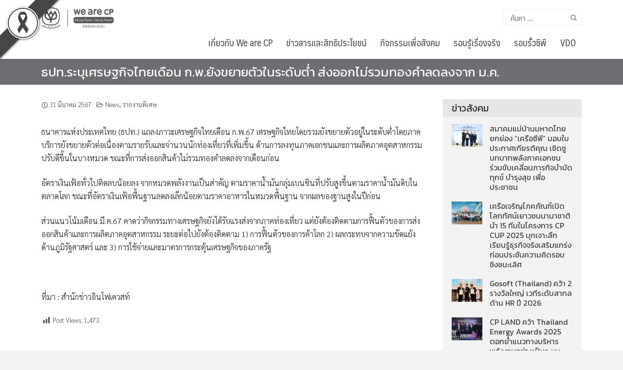

--- FILE ---
content_type: text/html; charset=UTF-8
request_url: https://www.wearecp.com/economic-thai-31-03-2024/
body_size: 15063
content:
<!DOCTYPE html>
<html lang="th">
<head>
	<meta charset="UTF-8">
	<meta name="viewport" content="width=device-width, initial-scale=1">
	<link rel="profile" href="https://gmpg.org/xfn/11">
	<meta name='robots' content='max-image-preview:large'/>

	<!-- This site is optimized with the Yoast SEO plugin v15.5 - https://yoast.com/wordpress/plugins/seo/ -->
	<title>ธปท.ระบุเศรษฐกิจไทยเดือน ก.พ.ยังขยายตัวในระดับต่ำ ส่งออกไม่รวมทองคำลดลงจาก ม.ค. -</title>
	<meta name="robots" content="index, follow, max-snippet:-1, max-image-preview:large, max-video-preview:-1"/>
	<link rel="canonical" href="https://www.wearecp.com/economic-thai-31-03-2024/"/>
	<meta property="og:locale" content="th_TH"/>
	<meta property="og:type" content="article"/>
	<meta property="og:title" content="ธปท.ระบุเศรษฐกิจไทยเดือน ก.พ.ยังขยายตัวในระดับต่ำ ส่งออกไม่รวมทองคำลดลงจาก ม.ค. -"/>
	<meta property="og:description" content="ธนาคารแห่งประเทศไทย (ธปท.) แถลงภาวะเศรษฐกิจไทยเดือน ก.พ [&hellip;]"/>
	<meta property="og:url" content="https://www.wearecp.com/economic-thai-31-03-2024/"/>
	<meta property="article:published_time" content="2024-03-31T11:35:07+00:00"/>
	<meta property="article:modified_time" content="2024-03-31T11:35:18+00:00"/>
	<meta name="twitter:card" content="summary_large_image"/>
	<meta name="twitter:image" content="https://www.wearecp.com/wp-content/uploads/2024/03/20231129_Canva_ดอกเบี้ย_เศรษฐกิจไทย.png.webp"/>
	<meta name="twitter:label1" content="Written by">
	<meta name="twitter:data1" content="System">
	<meta name="twitter:label2" content="Est. reading time">
	<meta name="twitter:data2" content="0 นาที">
	<script type="application/ld+json" class="yoast-schema-graph">{"@context":"https://schema.org","@graph":[{"@type":"WebSite","@id":"https://www.wearecp.com/#website","url":"https://www.wearecp.com/","name":"","description":"","potentialAction":[{"@type":"SearchAction","target":"https://www.wearecp.com/?s={search_term_string}","query-input":"required name=search_term_string"}],"inLanguage":"th"},{"@type":"ImageObject","@id":"https://www.wearecp.com/economic-thai-31-03-2024/#primaryimage","inLanguage":"th","url":"https://www.wearecp.com/wp-content/uploads/2024/03/20231129_Canva_\u0e14\u0e2d\u0e01\u0e40\u0e1a\u0e35\u0e49\u0e22_\u0e40\u0e28\u0e23\u0e29\u0e10\u0e01\u0e34\u0e08\u0e44\u0e17\u0e22.png.webp","width":1280,"height":720},{"@type":"WebPage","@id":"https://www.wearecp.com/economic-thai-31-03-2024/#webpage","url":"https://www.wearecp.com/economic-thai-31-03-2024/","name":"\u0e18\u0e1b\u0e17.\u0e23\u0e30\u0e1a\u0e38\u0e40\u0e28\u0e23\u0e29\u0e10\u0e01\u0e34\u0e08\u0e44\u0e17\u0e22\u0e40\u0e14\u0e37\u0e2d\u0e19 \u0e01.\u0e1e.\u0e22\u0e31\u0e07\u0e02\u0e22\u0e32\u0e22\u0e15\u0e31\u0e27\u0e43\u0e19\u0e23\u0e30\u0e14\u0e31\u0e1a\u0e15\u0e48\u0e33 \u0e2a\u0e48\u0e07\u0e2d\u0e2d\u0e01\u0e44\u0e21\u0e48\u0e23\u0e27\u0e21\u0e17\u0e2d\u0e07\u0e04\u0e33\u0e25\u0e14\u0e25\u0e07\u0e08\u0e32\u0e01 \u0e21.\u0e04. -","isPartOf":{"@id":"https://www.wearecp.com/#website"},"primaryImageOfPage":{"@id":"https://www.wearecp.com/economic-thai-31-03-2024/#primaryimage"},"datePublished":"2024-03-31T11:35:07+00:00","dateModified":"2024-03-31T11:35:18+00:00","author":{"@id":"https://www.wearecp.com/#/schema/person/5ac8c901dcfe3dc11e5e5c16c890fad6"},"inLanguage":"th","potentialAction":[{"@type":"ReadAction","target":["https://www.wearecp.com/economic-thai-31-03-2024/"]}]},{"@type":"Person","@id":"https://www.wearecp.com/#/schema/person/5ac8c901dcfe3dc11e5e5c16c890fad6","name":"System","image":{"@type":"ImageObject","@id":"https://www.wearecp.com/#personlogo","inLanguage":"th","url":"https://secure.gravatar.com/avatar/77ec1048da1784483d34d61d122ea0ac?s=96&d=mm&r=g","caption":"System"}}]}</script>
	<!-- / Yoast SEO plugin. -->


<link rel='dns-prefetch' href='//fonts.googleapis.com'/>
<link rel='dns-prefetch' href='//www.googletagmanager.com'/>
<link rel="alternate" type="application/rss+xml" title=" &raquo; ฟีด" href="https://www.wearecp.com/feed/"/>
<link rel="alternate" type="application/rss+xml" title=" &raquo; ฟีดความเห็น" href="https://www.wearecp.com/comments/feed/"/>
<link rel="alternate" type="application/rss+xml" title=" &raquo; ธปท.ระบุเศรษฐกิจไทยเดือน ก.พ.ยังขยายตัวในระดับต่ำ ส่งออกไม่รวมทองคำลดลงจาก ม.ค. ฟีดความเห็น" href="https://www.wearecp.com/economic-thai-31-03-2024/feed/"/>
		<!-- This site uses the Google Analytics by MonsterInsights plugin v9.9.0 - Using Analytics tracking - https://www.monsterinsights.com/ -->
							<script src="//www.googletagmanager.com/gtag/js?id=G-B7H92Y8D4R" data-cfasync="false" data-wpfc-render="false" type="text/javascript" async></script>
			<script data-cfasync="false" data-wpfc-render="false" type="text/javascript">var mi_version='9.9.0';var mi_track_user=true;var mi_no_track_reason='';var MonsterInsightsDefaultLocations={"page_location":"https:\/\/www.wearecp.com\/economic-thai-31-03-2024\/"};if(typeof MonsterInsightsPrivacyGuardFilter==='function'){var MonsterInsightsLocations=(typeof MonsterInsightsExcludeQuery==='object')?MonsterInsightsPrivacyGuardFilter(MonsterInsightsExcludeQuery):MonsterInsightsPrivacyGuardFilter(MonsterInsightsDefaultLocations);}else{var MonsterInsightsLocations=(typeof MonsterInsightsExcludeQuery==='object')?MonsterInsightsExcludeQuery:MonsterInsightsDefaultLocations;}var disableStrs=['ga-disable-G-B7H92Y8D4R',];function __gtagTrackerIsOptedOut(){for(var index=0;index<disableStrs.length;index++){if(document.cookie.indexOf(disableStrs[index]+'=true')>-1){return true;}}return false;}if(__gtagTrackerIsOptedOut()){for(var index=0;index<disableStrs.length;index++){window[disableStrs[index]]=true;}}function __gtagTrackerOptout(){for(var index=0;index<disableStrs.length;index++){document.cookie=disableStrs[index]+'=true; expires=Thu, 31 Dec 2099 23:59:59 UTC; path=/';window[disableStrs[index]]=true;}}if('undefined'===typeof gaOptout){function gaOptout(){__gtagTrackerOptout();}}window.dataLayer=window.dataLayer||[];window.MonsterInsightsDualTracker={helpers:{},trackers:{},};if(mi_track_user){function __gtagDataLayer(){dataLayer.push(arguments);}function __gtagTracker(type,name,parameters){if(!parameters){parameters={};}if(parameters.send_to){__gtagDataLayer.apply(null,arguments);return;}if(type==='event'){parameters.send_to=monsterinsights_frontend.v4_id;var hookName=name;if(typeof parameters['event_category']!=='undefined'){hookName=parameters['event_category']+':'+name;}if(typeof MonsterInsightsDualTracker.trackers[hookName]!=='undefined'){MonsterInsightsDualTracker.trackers[hookName](parameters);}else{__gtagDataLayer('event',name,parameters);}}else{__gtagDataLayer.apply(null,arguments);}}__gtagTracker('js',new Date());__gtagTracker('set',{'developer_id.dZGIzZG':true,});if(MonsterInsightsLocations.page_location){__gtagTracker('set',MonsterInsightsLocations);}__gtagTracker('config','G-B7H92Y8D4R',{"forceSSL":"true","link_attribution":"true"});window.gtag=__gtagTracker;(function(){var noopfn=function(){return null;};var newtracker=function(){return new Tracker();};var Tracker=function(){return null;};var p=Tracker.prototype;p.get=noopfn;p.set=noopfn;p.send=function(){var args=Array.prototype.slice.call(arguments);args.unshift('send');__gaTracker.apply(null,args);};var __gaTracker=function(){var len=arguments.length;if(len===0){return;}var f=arguments[len-1];if(typeof f!=='object'||f===null||typeof f.hitCallback!=='function'){if('send'===arguments[0]){var hitConverted,hitObject=false,action;if('event'===arguments[1]){if('undefined'!==typeof arguments[3]){hitObject={'eventAction':arguments[3],'eventCategory':arguments[2],'eventLabel':arguments[4],'value':arguments[5]?arguments[5]:1,}}}if('pageview'===arguments[1]){if('undefined'!==typeof arguments[2]){hitObject={'eventAction':'page_view','page_path':arguments[2],}}}if(typeof arguments[2]==='object'){hitObject=arguments[2];}if(typeof arguments[5]==='object'){Object.assign(hitObject,arguments[5]);}if('undefined'!==typeof arguments[1].hitType){hitObject=arguments[1];if('pageview'===hitObject.hitType){hitObject.eventAction='page_view';}}if(hitObject){action='timing'===arguments[1].hitType?'timing_complete':hitObject.eventAction;hitConverted=mapArgs(hitObject);__gtagTracker('event',action,hitConverted);}}return;}function mapArgs(args){var arg,hit={};var gaMap={'eventCategory':'event_category','eventAction':'event_action','eventLabel':'event_label','eventValue':'event_value','nonInteraction':'non_interaction','timingCategory':'event_category','timingVar':'name','timingValue':'value','timingLabel':'event_label','page':'page_path','location':'page_location','title':'page_title','referrer':'page_referrer',};for(arg in args){if(!(!args.hasOwnProperty(arg)||!gaMap.hasOwnProperty(arg))){hit[gaMap[arg]]=args[arg];}else{hit[arg]=args[arg];}}return hit;}try{f.hitCallback();}catch(ex){}};__gaTracker.create=newtracker;__gaTracker.getByName=newtracker;__gaTracker.getAll=function(){return[];};__gaTracker.remove=noopfn;__gaTracker.loaded=true;window['__gaTracker']=__gaTracker;})();}else{console.log("");(function(){function __gtagTracker(){return null;}window['__gtagTracker']=__gtagTracker;window['gtag']=__gtagTracker;})();}</script>
			
							<!-- / Google Analytics by MonsterInsights -->
		<link rel='stylesheet' id='wp-block-library-css' href='https://www.wearecp.com/wp-includes/css/dist/block-library/style.min.css?ver=6.2.8' type='text/css' media='all'/>
<link rel='stylesheet' id='classic-theme-styles-css' href='https://www.wearecp.com/wp-includes/css/classic-themes.min.css?ver=6.2.8' type='text/css' media='all'/>
<style id='global-styles-inline-css' type='text/css'>body{--wp--preset--color--black:#000;--wp--preset--color--cyan-bluish-gray:#abb8c3;--wp--preset--color--white:#fff;--wp--preset--color--pale-pink:#f78da7;--wp--preset--color--vivid-red:#cf2e2e;--wp--preset--color--luminous-vivid-orange:#ff6900;--wp--preset--color--luminous-vivid-amber:#fcb900;--wp--preset--color--light-green-cyan:#7bdcb5;--wp--preset--color--vivid-green-cyan:#00d084;--wp--preset--color--pale-cyan-blue:#8ed1fc;--wp--preset--color--vivid-cyan-blue:#0693e3;--wp--preset--color--vivid-purple:#9b51e0;--wp--preset--gradient--vivid-cyan-blue-to-vivid-purple:linear-gradient(135deg,rgba(6,147,227,1) 0%,#9b51e0 100%);--wp--preset--gradient--light-green-cyan-to-vivid-green-cyan:linear-gradient(135deg,#7adcb4 0%,#00d082 100%);--wp--preset--gradient--luminous-vivid-amber-to-luminous-vivid-orange:linear-gradient(135deg,rgba(252,185,0,1) 0%,rgba(255,105,0,1) 100%);--wp--preset--gradient--luminous-vivid-orange-to-vivid-red:linear-gradient(135deg,rgba(255,105,0,1) 0%,#cf2e2e 100%);--wp--preset--gradient--very-light-gray-to-cyan-bluish-gray:linear-gradient(135deg,#eee 0%,#a9b8c3 100%);--wp--preset--gradient--cool-to-warm-spectrum:linear-gradient(135deg,#4aeadc 0%,#9778d1 20%,#cf2aba 40%,#ee2c82 60%,#fb6962 80%,#fef84c 100%);--wp--preset--gradient--blush-light-purple:linear-gradient(135deg,#ffceec 0%,#9896f0 100%);--wp--preset--gradient--blush-bordeaux:linear-gradient(135deg,#fecda5 0%,#fe2d2d 50%,#6b003e 100%);--wp--preset--gradient--luminous-dusk:linear-gradient(135deg,#ffcb70 0%,#c751c0 50%,#4158d0 100%);--wp--preset--gradient--pale-ocean:linear-gradient(135deg,#fff5cb 0%,#b6e3d4 50%,#33a7b5 100%);--wp--preset--gradient--electric-grass:linear-gradient(135deg,#caf880 0%,#71ce7e 100%);--wp--preset--gradient--midnight:linear-gradient(135deg,#020381 0%,#2874fc 100%);--wp--preset--duotone--dark-grayscale:url(#wp-duotone-dark-grayscale);--wp--preset--duotone--grayscale:url(#wp-duotone-grayscale);--wp--preset--duotone--purple-yellow:url(#wp-duotone-purple-yellow);--wp--preset--duotone--blue-red:url(#wp-duotone-blue-red);--wp--preset--duotone--midnight:url(#wp-duotone-midnight);--wp--preset--duotone--magenta-yellow:url(#wp-duotone-magenta-yellow);--wp--preset--duotone--purple-green:url(#wp-duotone-purple-green);--wp--preset--duotone--blue-orange:url(#wp-duotone-blue-orange);--wp--preset--font-size--small:13px;--wp--preset--font-size--medium:20px;--wp--preset--font-size--large:36px;--wp--preset--font-size--x-large:42px;--wp--preset--spacing--20:.44rem;--wp--preset--spacing--30:.67rem;--wp--preset--spacing--40:1rem;--wp--preset--spacing--50:1.5rem;--wp--preset--spacing--60:2.25rem;--wp--preset--spacing--70:3.38rem;--wp--preset--spacing--80:5.06rem;--wp--preset--shadow--natural:6px 6px 9px rgba(0,0,0,.2);--wp--preset--shadow--deep:12px 12px 50px rgba(0,0,0,.4);--wp--preset--shadow--sharp:6px 6px 0 rgba(0,0,0,.2);--wp--preset--shadow--outlined:6px 6px 0 -3px rgba(255,255,255,1) , 6px 6px rgba(0,0,0,1);--wp--preset--shadow--crisp:6px 6px 0 rgba(0,0,0,1)}:where(.is-layout-flex){gap:.5em}body .is-layout-flow>.alignleft{float:left;margin-inline-start:0;margin-inline-end:2em}body .is-layout-flow>.alignright{float:right;margin-inline-start:2em;margin-inline-end:0}body .is-layout-flow>.aligncenter{margin-left:auto!important;margin-right:auto!important}body .is-layout-constrained>.alignleft{float:left;margin-inline-start:0;margin-inline-end:2em}body .is-layout-constrained>.alignright{float:right;margin-inline-start:2em;margin-inline-end:0}body .is-layout-constrained>.aligncenter{margin-left:auto!important;margin-right:auto!important}body .is-layout-constrained > :where(:not(.alignleft):not(.alignright):not(.alignfull)){max-width:var(--wp--style--global--content-size);margin-left:auto!important;margin-right:auto!important}body .is-layout-constrained>.alignwide{max-width:var(--wp--style--global--wide-size)}body .is-layout-flex{display:flex}body .is-layout-flex{flex-wrap:wrap;align-items:center}body .is-layout-flex>*{margin:0}:where(.wp-block-columns.is-layout-flex){gap:2em}.has-black-color{color:var(--wp--preset--color--black)!important}.has-cyan-bluish-gray-color{color:var(--wp--preset--color--cyan-bluish-gray)!important}.has-white-color{color:var(--wp--preset--color--white)!important}.has-pale-pink-color{color:var(--wp--preset--color--pale-pink)!important}.has-vivid-red-color{color:var(--wp--preset--color--vivid-red)!important}.has-luminous-vivid-orange-color{color:var(--wp--preset--color--luminous-vivid-orange)!important}.has-luminous-vivid-amber-color{color:var(--wp--preset--color--luminous-vivid-amber)!important}.has-light-green-cyan-color{color:var(--wp--preset--color--light-green-cyan)!important}.has-vivid-green-cyan-color{color:var(--wp--preset--color--vivid-green-cyan)!important}.has-pale-cyan-blue-color{color:var(--wp--preset--color--pale-cyan-blue)!important}.has-vivid-cyan-blue-color{color:var(--wp--preset--color--vivid-cyan-blue)!important}.has-vivid-purple-color{color:var(--wp--preset--color--vivid-purple)!important}.has-black-background-color{background-color:var(--wp--preset--color--black)!important}.has-cyan-bluish-gray-background-color{background-color:var(--wp--preset--color--cyan-bluish-gray)!important}.has-white-background-color{background-color:var(--wp--preset--color--white)!important}.has-pale-pink-background-color{background-color:var(--wp--preset--color--pale-pink)!important}.has-vivid-red-background-color{background-color:var(--wp--preset--color--vivid-red)!important}.has-luminous-vivid-orange-background-color{background-color:var(--wp--preset--color--luminous-vivid-orange)!important}.has-luminous-vivid-amber-background-color{background-color:var(--wp--preset--color--luminous-vivid-amber)!important}.has-light-green-cyan-background-color{background-color:var(--wp--preset--color--light-green-cyan)!important}.has-vivid-green-cyan-background-color{background-color:var(--wp--preset--color--vivid-green-cyan)!important}.has-pale-cyan-blue-background-color{background-color:var(--wp--preset--color--pale-cyan-blue)!important}.has-vivid-cyan-blue-background-color{background-color:var(--wp--preset--color--vivid-cyan-blue)!important}.has-vivid-purple-background-color{background-color:var(--wp--preset--color--vivid-purple)!important}.has-black-border-color{border-color:var(--wp--preset--color--black)!important}.has-cyan-bluish-gray-border-color{border-color:var(--wp--preset--color--cyan-bluish-gray)!important}.has-white-border-color{border-color:var(--wp--preset--color--white)!important}.has-pale-pink-border-color{border-color:var(--wp--preset--color--pale-pink)!important}.has-vivid-red-border-color{border-color:var(--wp--preset--color--vivid-red)!important}.has-luminous-vivid-orange-border-color{border-color:var(--wp--preset--color--luminous-vivid-orange)!important}.has-luminous-vivid-amber-border-color{border-color:var(--wp--preset--color--luminous-vivid-amber)!important}.has-light-green-cyan-border-color{border-color:var(--wp--preset--color--light-green-cyan)!important}.has-vivid-green-cyan-border-color{border-color:var(--wp--preset--color--vivid-green-cyan)!important}.has-pale-cyan-blue-border-color{border-color:var(--wp--preset--color--pale-cyan-blue)!important}.has-vivid-cyan-blue-border-color{border-color:var(--wp--preset--color--vivid-cyan-blue)!important}.has-vivid-purple-border-color{border-color:var(--wp--preset--color--vivid-purple)!important}.has-vivid-cyan-blue-to-vivid-purple-gradient-background{background:var(--wp--preset--gradient--vivid-cyan-blue-to-vivid-purple)!important}.has-light-green-cyan-to-vivid-green-cyan-gradient-background{background:var(--wp--preset--gradient--light-green-cyan-to-vivid-green-cyan)!important}.has-luminous-vivid-amber-to-luminous-vivid-orange-gradient-background{background:var(--wp--preset--gradient--luminous-vivid-amber-to-luminous-vivid-orange)!important}.has-luminous-vivid-orange-to-vivid-red-gradient-background{background:var(--wp--preset--gradient--luminous-vivid-orange-to-vivid-red)!important}.has-very-light-gray-to-cyan-bluish-gray-gradient-background{background:var(--wp--preset--gradient--very-light-gray-to-cyan-bluish-gray)!important}.has-cool-to-warm-spectrum-gradient-background{background:var(--wp--preset--gradient--cool-to-warm-spectrum)!important}.has-blush-light-purple-gradient-background{background:var(--wp--preset--gradient--blush-light-purple)!important}.has-blush-bordeaux-gradient-background{background:var(--wp--preset--gradient--blush-bordeaux)!important}.has-luminous-dusk-gradient-background{background:var(--wp--preset--gradient--luminous-dusk)!important}.has-pale-ocean-gradient-background{background:var(--wp--preset--gradient--pale-ocean)!important}.has-electric-grass-gradient-background{background:var(--wp--preset--gradient--electric-grass)!important}.has-midnight-gradient-background{background:var(--wp--preset--gradient--midnight)!important}.has-small-font-size{font-size:var(--wp--preset--font-size--small)!important}.has-medium-font-size{font-size:var(--wp--preset--font-size--medium)!important}.has-large-font-size{font-size:var(--wp--preset--font-size--large)!important}.has-x-large-font-size{font-size:var(--wp--preset--font-size--x-large)!important}.wp-block-navigation a:where(:not(.wp-element-button)){color:inherit}:where(.wp-block-columns.is-layout-flex){gap:2em}.wp-block-pullquote{font-size:1.5em;line-height:1.6}</style>
<link rel='stylesheet' id='blackribbon-css' href='https://www.wearecp.com/wp-content/plugins/blackribbon/css/style.css?ver=6.2.8' type='text/css' media='all'/>
<link rel='stylesheet' id='menu-image-css' href='https://www.wearecp.com/wp-content/plugins/menu-image/includes/css/menu-image.css?ver=3.13' type='text/css' media='all'/>
<link rel='stylesheet' id='dashicons-css' href='https://www.wearecp.com/wp-includes/css/dashicons.min.css?ver=6.2.8' type='text/css' media='all'/>
<link rel='stylesheet' id='post-views-counter-frontend-css' href='https://www.wearecp.com/wp-content/plugins/post-views-counter/css/frontend.css?ver=1.3.4' type='text/css' media='all'/>
<link rel='stylesheet' id='wp-video-popup-css' href='https://www.wearecp.com/wp-content/plugins/responsive-youtube-vimeo-popup/assets/css/wp-video-popup.css?ver=2.10.2' type='text/css' media='all'/>
<link rel='stylesheet' id='seed-bootstrap4-css' href='https://www.wearecp.com/wp-content/themes/plant/css/bootstrap4.min.css?ver=6.2.8' type='text/css' media='all'/>
<link rel='stylesheet' id='seed-min-css' href='https://www.wearecp.com/wp-content/themes/plant/css/style.css?ver=6.2.8' type='text/css' media='all'/>
<link rel='stylesheet' id='berry-style-css' href='https://www.wearecp.com/wp-content/themes/ongkorn/style.css?ver=6.2.8' type='text/css' media='all'/>
<link rel='stylesheet' id='seed-fonts-all-css' href='https://fonts.googleapis.com/css?family=Kanit%3A400&#038;ver=6.2.8' type='text/css' media='all'/>
<style id='seed-fonts-all-inline-css' type='text/css'>h1,h2,h3,h4,h5,h6,._heading,.button{font-family:"Kanit",sans-serif!important;font-weight:400!important}body{--s-heading:"Kanit" , sans-serif!important}body{--s-heading-weight:400}</style>
<link rel='stylesheet' id='seed-fonts-body-all-css' href='https://fonts.googleapis.com/css?family=Sarabun%3A300&#038;ver=6.2.8' type='text/css' media='all'/>
<style id='seed-fonts-body-all-inline-css' type='text/css'>body{font-family:"Sarabun",sans-serif!important;font-weight:300!important;font-size:16px!important;line-height:1.7!important}body{--s-body:"Sarabun" , sans-serif!important;--s-body-line-height:1.7}</style>
<!--n2css--><script type='text/javascript' src='https://www.wearecp.com/wp-content/plugins/google-analytics-for-wordpress/assets/js/frontend-gtag.min.js?ver=9.9.0' id='monsterinsights-frontend-script-js'></script>
<script data-cfasync="false" data-wpfc-render="false" type="text/javascript" id='monsterinsights-frontend-script-js-extra'>//<![CDATA[
var monsterinsights_frontend={"js_events_tracking":"true","download_extensions":"doc,pdf,ppt,zip,xls,docx,pptx,xlsx","inbound_paths":"[{\"path\":\"\\\/go\\\/\",\"label\":\"affiliate\"},{\"path\":\"\\\/recommend\\\/\",\"label\":\"affiliate\"}]","home_url":"https:\/\/www.wearecp.com","hash_tracking":"false","v4_id":"G-B7H92Y8D4R"};
//]]></script>
<script type='text/javascript' src='https://www.wearecp.com/wp-includes/js/jquery/jquery.min.js?ver=3.6.4' id='jquery-core-js'></script>
<script type='text/javascript' src='https://www.wearecp.com/wp-includes/js/jquery/jquery-migrate.min.js?ver=3.4.0' id='jquery-migrate-js'></script>
<link rel="https://api.w.org/" href="https://www.wearecp.com/wp-json/"/><link rel="alternate" type="application/json" href="https://www.wearecp.com/wp-json/wp/v2/posts/109336"/><link rel="EditURI" type="application/rsd+xml" title="RSD" href="https://www.wearecp.com/xmlrpc.php?rsd"/>
<link rel="wlwmanifest" type="application/wlwmanifest+xml" href="https://www.wearecp.com/wp-includes/wlwmanifest.xml"/>
<meta name="generator" content="WordPress 6.2.8"/>
<link rel='shortlink' href='https://www.wearecp.com/?p=109336'/>
<link rel="alternate" type="application/json+oembed" href="https://www.wearecp.com/wp-json/oembed/1.0/embed?url=https%3A%2F%2Fwww.wearecp.com%2Feconomic-thai-31-03-2024%2F"/>
<link rel="alternate" type="text/xml+oembed" href="https://www.wearecp.com/wp-json/oembed/1.0/embed?url=https%3A%2F%2Fwww.wearecp.com%2Feconomic-thai-31-03-2024%2F&#038;format=xml"/>
<meta name="generator" content="Site Kit by Google 1.171.0"/>
			<style type="text/css">#wp-admin-bar-pvc-post-views .pvc-graph-container{padding-top:6px;padding-bottom:6px;position:relative;display:block;height:100%;box-sizing:border-box}#wp-admin-bar-pvc-post-views .pvc-line-graph{display:inline-block;width:1px;margin-right:1px;background-color:#ccc;vertical-align:baseline}#wp-admin-bar-pvc-post-views .pvc-line-graph:hover{background-color:#eee}#wp-admin-bar-pvc-post-views .pvc-line-graph-0{height:1%}#wp-admin-bar-pvc-post-views .pvc-line-graph-1{height:5%}#wp-admin-bar-pvc-post-views .pvc-line-graph-2{height:10%}#wp-admin-bar-pvc-post-views .pvc-line-graph-3{height:15%}#wp-admin-bar-pvc-post-views .pvc-line-graph-4{height:20%}#wp-admin-bar-pvc-post-views .pvc-line-graph-5{height:25%}#wp-admin-bar-pvc-post-views .pvc-line-graph-6{height:30%}#wp-admin-bar-pvc-post-views .pvc-line-graph-7{height:35%}#wp-admin-bar-pvc-post-views .pvc-line-graph-8{height:40%}#wp-admin-bar-pvc-post-views .pvc-line-graph-9{height:45%}#wp-admin-bar-pvc-post-views .pvc-line-graph-10{height:50%}#wp-admin-bar-pvc-post-views .pvc-line-graph-11{height:55%}#wp-admin-bar-pvc-post-views .pvc-line-graph-12{height:60%}#wp-admin-bar-pvc-post-views .pvc-line-graph-13{height:65%}#wp-admin-bar-pvc-post-views .pvc-line-graph-14{height:70%}#wp-admin-bar-pvc-post-views .pvc-line-graph-15{height:75%}#wp-admin-bar-pvc-post-views .pvc-line-graph-16{height:80%}#wp-admin-bar-pvc-post-views .pvc-line-graph-17{height:85%}#wp-admin-bar-pvc-post-views .pvc-line-graph-18{height:90%}#wp-admin-bar-pvc-post-views .pvc-line-graph-19{height:95%}#wp-admin-bar-pvc-post-views .pvc-line-graph-20{height:100%}</style><link rel="icon" href="https://www.wearecp.com/wp-content/uploads/2019/06/cropped-icon-new-wearecp-32x32.png" sizes="32x32"/>
<link rel="icon" href="https://www.wearecp.com/wp-content/uploads/2019/06/cropped-icon-new-wearecp-192x192.png" sizes="192x192"/>
<link rel="apple-touch-icon" href="https://www.wearecp.com/wp-content/uploads/2019/06/cropped-icon-new-wearecp-180x180.png"/>
<meta name="msapplication-TileImage" content="https://www.wearecp.com/wp-content/uploads/2019/06/cropped-icon-new-wearecp-270x270.png"/>
<style id="kirki-inline-styles">#page #content .button{background-color:#eee;color:#555}#page #content .button:hover{background-color:#ccc;color:#222}#page #content .button.alt,body .btn-primary{background-color:#58595b;color:#fff}body .btn-primary{border-color:#58595b}#page #content .button.alt:hover,body .btn-primary:hover{background-color:#58595b;color:#fff}body .btn-primary:hover{border-color:#58595b}.site-header,.site-desktop-navigation .sub-menu,.site-desktop-navigation .children,.head-widget .widget_nav_menu .sub-menu{background-color:#fff}.site-header{color:#939393}.site-header a,.site-desktop-navigation .sub-menu li a,.site-desktop-navigation .children li a,#page .head-widget .widget_nav_menu .sub-menu li a,.site-toggle b{color:#414042}.site-toggle i>span{background-color:#414042}.site-header a:hover,.site-desktop-navigation .sub-menu li a:hover,.site-desktop-navigation .children li a:hover,#page .head-widget .widget_nav_menu .sub-menu li a:hover,.site-toggle:hover b{color:#00a550}.site-desktop-navigation .sub-menu li a,.site-desktop-navigation .children li a,#page .head-widget .widget_nav_menu .sub-menu li a{border-top-color:#f7f7f7}.site.-header-desktop-overlay .site-header.active,.site-header.active .site-desktop-navigation .sub-menu,.site-header.active .site-desktop-navigation .children,.site-header.active .head-widget .widget_nav_menu .sub-menu{background-color:#00989a}.site-header.active{color:rgba(255,255,255,.6)}.site-header.active a,.site-header.active .site-desktop-navigation .sub-menu li a,.site-header.active .site-desktop-navigation .children li a,#page .site-header.active .head-widget .widget_nav_menu .sub-menu li a{color:rgba(255,255,255,.8)}.site-header.active .site-toggle i>span{background-color:rgba(255,255,255,.8)}.site-header.active a:hover,.site-header.active .site-desktop-navigation .sub-menu li a:hover,.site-header.active .site-desktop-navigation .children li a:hover,#page .site-header.active .head-widget .widget_nav_menu .sub-menu li a:hover{color:#fff}.site-mobile-navigation.-dropdown.active,.sb-slidebar{background-color:#00a550}.site-mobile-navigation li a,.site-mobile-navigation .menu-item-has-children>i{color:rgba(255,255,255,.9)}.site-mobile-navigation li a{border-bottom-color:rgba(255,255,255,.15)}.site-canvas{background-color:#fff}body,.entry-meta a{color:#262828}blockquote::before,blockquote::after{background-color:#262828}a{color:#414042}a:hover,a:active{color:#6d6e71}.main-header{background-color:#6d6e71;margin-top:0;margin-bottom:15px}.main-title,.main-title a{color:#fff}.main-title{padding-top:10px;padding-bottom:0}.site-footer{background-color:#00a550}.site-info{color:rgba(255,255,255,.6)}.site-footer a{color:rgba(255,255,255,.6)}.site-footer a:hover{color:#fff}@media (min-width:992px){.main-title{padding-top:10px;padding-bottom:10px}.main-header{margin-top:0;margin-bottom:30px}}</style>	<style id="kirki_css" type="text/css">#page .site-header{box-shadow:0 0 1px rgba(0,0,0,.4)}@media (min-width:992px){#page.-header-desktop-overlay .site-header{box-shadow:none}#page.-header-desktop-overlay .site-header.active{box-shadow:0 0 1px rgba(0,0,0,.4)}}@media (max-width:991px){#page.-header-mobile-overlay .site-header{box-shadow:none}#page.-header-mobile-overlay .site-header.active{box-shadow:0 0 1px rgba(0,0,0,.4)}}body.single-post .site-main .entry-meta>.byline{display:none}body.single-post .site-main .entry-meta>.tags-links{display:none}.content-item .entry-meta{display:none}#main .add_to_cart_button{display:none}#page #content .button:focus{box-shadow:0 0 0 3px rgba(204,204,204,.5)}body .btn-primary:focus,#page #content .button.alt:focus{box-shadow:0 0 0 3px rgba(88,89,91,.5)}</style></head>


<body data-rsssl=1 class="post-template-default single single-post postid-109336 single-format-standard wp-custom-logo dpt metaslider-plugin">
	<a class="skip-link screen-reader-text" href="#content">Skip to content</a>
	<div id="page" class="site -layout-full-width -header-mobile-fixed -header-desktop-fixed -menu-off-canvas -menu-icon-small -shop-layout-full-width">
		
		<nav id="site-mobile-navigation" class="site-mobile-navigation sb-slidebar sb-right _mobile _heading">
			<div class="menu-main-container"><ul id="mobile-menu" class="menu"><li id="menu-item-33517" class="menu-item menu-item-type-post_type menu-item-object-page menu-item-33517"><a href="https://www.wearecp.com/aboutcp/">เกี่ยวกับ We are CP</a></li>
<li id="menu-item-723" class="menu-item menu-item-type-post_type menu-item-object-page menu-item-has-children menu-item-723"><a href="https://www.wearecp.com/news/">ข่าวสารและสิทธิประโยชน์</a>
<ul class="sub-menu">
	<li id="menu-item-1464" class="menu-item menu-item-type-taxonomy menu-item-object-category menu-item-1464"><a href="https://www.wearecp.com/category/boss-news/">ข่าวผู้บริหาร</a></li>
	<li id="menu-item-1465" class="menu-item menu-item-type-taxonomy menu-item-object-category menu-item-1465"><a href="https://www.wearecp.com/category/social-news/">ข่าวสังคม</a></li>
	<li id="menu-item-1466" class="menu-item menu-item-type-taxonomy menu-item-object-category menu-item-has-children menu-item-1466"><a href="https://www.wearecp.com/category/news-business/">ข่าวธุรกิจ</a>
	<ul class="sub-menu">
		<li id="menu-item-6452" class="menu-item menu-item-type-taxonomy menu-item-object-category menu-item-6452"><a href="https://www.wearecp.com/category/high-speed-train/">เกาะติดรถไฟความเร็วสูง</a></li>
		<li id="menu-item-90944" class="menu-item menu-item-type-taxonomy menu-item-object-category menu-item-90944"><a href="https://www.wearecp.com/category/vaccine-cyber/">Vaccine Cyber</a></li>
	</ul>
</li>
	<li id="menu-item-70146" class="menu-item menu-item-type-post_type menu-item-object-page menu-item-70146"><a href="https://www.wearecp.com/cpprivilege/">สิทธิประโยชน์พนักงาน</a></li>
	<li id="menu-item-26913" class="menu-item menu-item-type-post_type menu-item-object-page menu-item-26913"><a href="https://www.wearecp.com/cg-cpg/">ธรรมาภิบาล</a></li>
	<li id="menu-item-32612" class="menu-item menu-item-type-post_type menu-item-object-page menu-item-32612"><a href="https://www.wearecp.com/cp-announcements/">ประกาศบริษัท</a></li>
	<li id="menu-item-133721" class="menu-item menu-item-type-taxonomy menu-item-object-category menu-item-133721"><a href="https://www.wearecp.com/category/cp-seeding/">CP Seeding เคียงข้าง SME ไทย</a></li>
	<li id="menu-item-124629" class="menu-item menu-item-type-taxonomy menu-item-object-category menu-item-124629"><a href="https://www.wearecp.com/category/i-am-a-journalist/">บทความ &amp; KM : เรื่องเล่าจากพนักงาน</a></li>
	<li id="menu-item-86024" class="menu-item menu-item-type-taxonomy menu-item-object-category menu-item-86024"><a href="https://www.wearecp.com/category/enewsletter/">E-Newsletter</a></li>
</ul>
</li>
<li id="menu-item-70092" class="menu-item menu-item-type-post_type menu-item-object-page menu-item-has-children menu-item-70092"><a href="https://www.wearecp.com/cpemployee-privilege/">กิจกรรมเพื่อสังคม</a>
<ul class="sub-menu">
	<li id="menu-item-36703" class="menu-item menu-item-type-post_type menu-item-object-page menu-item-36703"><a href="https://www.wearecp.com/cpgooddeeds/">CP for Good Deeds</a></li>
	<li id="menu-item-57946" class="menu-item menu-item-type-taxonomy menu-item-object-category menu-item-57946"><a href="https://www.wearecp.com/category/cp-gooddeeds/panim/">ครัวปันอิ่ม</a></li>
	<li id="menu-item-57945" class="menu-item menu-item-type-taxonomy menu-item-object-category menu-item-57945"><a href="https://www.wearecp.com/category/cp-gooddeeds/panplook/">ซีพีปันปลูก ฟ้าทะลายโจร</a></li>
	<li id="menu-item-32422" class="menu-item menu-item-type-post_type menu-item-object-page menu-item-32422"><a href="https://www.wearecp.com/cp-mask-for-all/">CP Mask for All</a></li>
	<li id="menu-item-32613" class="menu-item menu-item-type-taxonomy menu-item-object-category menu-item-has-children menu-item-32613"><a href="https://www.wearecp.com/category/cp-projects/">กิจกรรมซีพี</a>
	<ul class="sub-menu">
		<li id="menu-item-32609" class="menu-item menu-item-type-taxonomy menu-item-object-category menu-item-32609"><a href="https://www.wearecp.com/category/cp-projects/we-grow/">We Grow ปลูกเพื่อความยั่งยืน</a></li>
		<li id="menu-item-22899" class="menu-item menu-item-type-taxonomy menu-item-object-category menu-item-22899"><a href="https://www.wearecp.com/category/cp-projects/cp-sustainability/">ซีพีเพื่อความยั่งยืน</a></li>
		<li id="menu-item-12521" class="menu-item menu-item-type-taxonomy menu-item-object-category menu-item-12521"><a href="https://www.wearecp.com/category/cp-projects/cp-innoexpo/">BuaBan Knowledge</a></li>
		<li id="menu-item-22040" class="menu-item menu-item-type-post_type menu-item-object-page menu-item-22040"><a href="https://www.wearecp.com/porjai_oneday/">พอใจวันเดียว</a></li>
	</ul>
</li>
	<li id="menu-item-5126" class="menu-item menu-item-type-post_type menu-item-object-page menu-item-5126"><a href="https://www.wearecp.com/proud-to-be-cp/">PROUD TO BE CP</a></li>
	<li id="menu-item-61052" class="menu-item menu-item-type-post_type menu-item-object-page menu-item-61052"><a href="https://www.wearecp.com/buaban/">วารสารบัวบาน</a></li>
</ul>
</li>
<li id="menu-item-57944" class="menu-item menu-item-type-post_type menu-item-object-page menu-item-has-children menu-item-57944"><a href="https://www.wearecp.com/cp6corevalues-cpfacts/">รอบรู้เรื่องจริง</a>
<ul class="sub-menu">
	<li id="menu-item-69913" class="menu-item menu-item-type-taxonomy menu-item-object-category menu-item-69913"><a href="https://www.wearecp.com/category/cp6corevalues/">CP 6 Core Values</a></li>
	<li id="menu-item-69914" class="menu-item menu-item-type-taxonomy menu-item-object-category menu-item-69914"><a href="https://www.wearecp.com/category/cp-facts/">CP Facts</a></li>
</ul>
</li>
<li id="menu-item-23648" class="menu-item menu-item-type-post_type menu-item-object-page menu-item-has-children menu-item-23648"><a href="https://www.wearecp.com/symposium/">รอบรั้วซีพี</a>
<ul class="sub-menu">
	<li id="menu-item-130497" class="menu-item menu-item-type-taxonomy menu-item-object-category menu-item-130497"><a href="https://www.wearecp.com/category/cp-projects/cp-innoexpo/">BuaBan Knowledge</a></li>
	<li id="menu-item-67138" class="menu-item menu-item-type-taxonomy menu-item-object-category menu-item-67138"><a href="https://www.wearecp.com/category/cpbusinesswatch/">CP Business Watch</a></li>
	<li id="menu-item-3288" class="menu-item menu-item-type-taxonomy menu-item-object-category current-post-ancestor current-menu-parent current-post-parent menu-item-3288"><a href="https://www.wearecp.com/category/symposium/special-report/">รายงานพิเศษ</a></li>
	<li id="menu-item-3535" class="menu-item menu-item-type-taxonomy menu-item-object-category menu-item-3535"><a href="https://www.wearecp.com/category/symposium/thinking/">คุยกับซีพี</a></li>
	<li id="menu-item-3533" class="menu-item menu-item-type-taxonomy menu-item-object-category menu-item-3533"><a href="https://www.wearecp.com/category/symposium/trade-focus/">Trade Focus</a></li>
	<li id="menu-item-3534" class="menu-item menu-item-type-taxonomy menu-item-object-category menu-item-3534"><a href="https://www.wearecp.com/category/symposium/open-world/">เปิดหน้าต่างมองโลก</a></li>
</ul>
</li>
<li id="menu-item-33894" class="menu-item menu-item-type-post_type menu-item-object-page menu-item-33894"><a href="https://www.wearecp.com/vdo/">VDO</a></li>
</ul></div>			<div class="mobile-widget"><aside id="search-2" class="widget widget_search"><form role="search" method="get" class="search-form" action="https://www.wearecp.com/">
				<label>
					<span class="screen-reader-text">ค้นหาสำหรับ:</span>
					<input type="search" class="search-field" placeholder="ค้นหา &hellip;" value="" name="s"/>
				</label>
				<input type="submit" class="search-submit" value="ค้นหา"/>
			</form></aside></div>		</nav>
		
		<header id="masthead" class="site-header sb-slide _heading" data-seed-scroll="700">
			<div class="container">
				
				<div class="site-branding -alt-logo">
					<div class="site-logo"><a href="https://www.wearecp.com/" class="custom-logo-link" rel="home"><img width="839" height="268" src="https://www.wearecp.com/wp-content/uploads/2025/10/cropped-LOGO-CPG-We-Are-CP_New_TH-840x269BW202527.png" class="custom-logo" alt="" decoding="async" srcset="https://www.wearecp.com/wp-content/uploads/2025/10/cropped-LOGO-CPG-We-Are-CP_New_TH-840x269BW202527.png 839w, https://www.wearecp.com/wp-content/uploads/2025/10/cropped-LOGO-CPG-We-Are-CP_New_TH-840x269BW202527-768x245.png 768w, https://www.wearecp.com/wp-content/uploads/2025/10/cropped-LOGO-CPG-We-Are-CP_New_TH-840x269BW202527-24x8.png 24w, https://www.wearecp.com/wp-content/uploads/2025/10/cropped-LOGO-CPG-We-Are-CP_New_TH-840x269BW202527-36x11.png 36w, https://www.wearecp.com/wp-content/uploads/2025/10/cropped-LOGO-CPG-We-Are-CP_New_TH-840x269BW202527-48x15.png 48w" sizes="(max-width: 839px) 100vw, 839px"/></a><a href="https://www.wearecp.com/" rel="home"><img src="https://www.wearecp.com/wp-content/uploads/2019/05/logo-wearecp-01.png" alt="Logo" class="alt-logo" style="display:none"></div>
											<p class="site-title"><a href="https://www.wearecp.com/" rel="home"></a></p>
					
									</div>

				<a class="site-toggle sb-toggle-right _mobile">
					<i><span></span><span></span><span></span><span></span></i><b>MENU</b>
				</a>

									<div class="site-top-right _desktop"><aside id="search-2" class="widget widget_search"><form role="search" method="get" class="search-form" action="https://www.wearecp.com/">
				<label>
					<span class="screen-reader-text">ค้นหาสำหรับ:</span>
					<input type="search" class="search-field" placeholder="ค้นหา &hellip;" value="" name="s"/>
				</label>
				<input type="submit" class="search-submit" value="ค้นหา"/>
			</form></aside></div>
					<nav id="site-desktop-navigation" class="site-desktop-navigation _desktop">
						<div class="menu-main-container"><ul id="primary-menu" class="menu"><li class="menu-item menu-item-type-post_type menu-item-object-page menu-item-33517"><a href="https://www.wearecp.com/aboutcp/">เกี่ยวกับ We are CP</a></li>
<li class="menu-item menu-item-type-post_type menu-item-object-page menu-item-has-children menu-item-723"><a href="https://www.wearecp.com/news/">ข่าวสารและสิทธิประโยชน์</a>
<ul class="sub-menu">
	<li class="menu-item menu-item-type-taxonomy menu-item-object-category menu-item-1464"><a href="https://www.wearecp.com/category/boss-news/">ข่าวผู้บริหาร</a></li>
	<li class="menu-item menu-item-type-taxonomy menu-item-object-category menu-item-1465"><a href="https://www.wearecp.com/category/social-news/">ข่าวสังคม</a></li>
	<li class="menu-item menu-item-type-taxonomy menu-item-object-category menu-item-has-children menu-item-1466"><a href="https://www.wearecp.com/category/news-business/">ข่าวธุรกิจ</a>
	<ul class="sub-menu">
		<li class="menu-item menu-item-type-taxonomy menu-item-object-category menu-item-6452"><a href="https://www.wearecp.com/category/high-speed-train/">เกาะติดรถไฟความเร็วสูง</a></li>
		<li class="menu-item menu-item-type-taxonomy menu-item-object-category menu-item-90944"><a href="https://www.wearecp.com/category/vaccine-cyber/">Vaccine Cyber</a></li>
	</ul>
</li>
	<li class="menu-item menu-item-type-post_type menu-item-object-page menu-item-70146"><a href="https://www.wearecp.com/cpprivilege/">สิทธิประโยชน์พนักงาน</a></li>
	<li class="menu-item menu-item-type-post_type menu-item-object-page menu-item-26913"><a href="https://www.wearecp.com/cg-cpg/">ธรรมาภิบาล</a></li>
	<li class="menu-item menu-item-type-post_type menu-item-object-page menu-item-32612"><a href="https://www.wearecp.com/cp-announcements/">ประกาศบริษัท</a></li>
	<li class="menu-item menu-item-type-taxonomy menu-item-object-category menu-item-133721"><a href="https://www.wearecp.com/category/cp-seeding/">CP Seeding เคียงข้าง SME ไทย</a></li>
	<li class="menu-item menu-item-type-taxonomy menu-item-object-category menu-item-124629"><a href="https://www.wearecp.com/category/i-am-a-journalist/">บทความ &amp; KM : เรื่องเล่าจากพนักงาน</a></li>
	<li class="menu-item menu-item-type-taxonomy menu-item-object-category menu-item-86024"><a href="https://www.wearecp.com/category/enewsletter/">E-Newsletter</a></li>
</ul>
</li>
<li class="menu-item menu-item-type-post_type menu-item-object-page menu-item-has-children menu-item-70092"><a href="https://www.wearecp.com/cpemployee-privilege/">กิจกรรมเพื่อสังคม</a>
<ul class="sub-menu">
	<li class="menu-item menu-item-type-post_type menu-item-object-page menu-item-36703"><a href="https://www.wearecp.com/cpgooddeeds/">CP for Good Deeds</a></li>
	<li class="menu-item menu-item-type-taxonomy menu-item-object-category menu-item-57946"><a href="https://www.wearecp.com/category/cp-gooddeeds/panim/">ครัวปันอิ่ม</a></li>
	<li class="menu-item menu-item-type-taxonomy menu-item-object-category menu-item-57945"><a href="https://www.wearecp.com/category/cp-gooddeeds/panplook/">ซีพีปันปลูก ฟ้าทะลายโจร</a></li>
	<li class="menu-item menu-item-type-post_type menu-item-object-page menu-item-32422"><a href="https://www.wearecp.com/cp-mask-for-all/">CP Mask for All</a></li>
	<li class="menu-item menu-item-type-taxonomy menu-item-object-category menu-item-has-children menu-item-32613"><a href="https://www.wearecp.com/category/cp-projects/">กิจกรรมซีพี</a>
	<ul class="sub-menu">
		<li class="menu-item menu-item-type-taxonomy menu-item-object-category menu-item-32609"><a href="https://www.wearecp.com/category/cp-projects/we-grow/">We Grow ปลูกเพื่อความยั่งยืน</a></li>
		<li class="menu-item menu-item-type-taxonomy menu-item-object-category menu-item-22899"><a href="https://www.wearecp.com/category/cp-projects/cp-sustainability/">ซีพีเพื่อความยั่งยืน</a></li>
		<li class="menu-item menu-item-type-taxonomy menu-item-object-category menu-item-12521"><a href="https://www.wearecp.com/category/cp-projects/cp-innoexpo/">BuaBan Knowledge</a></li>
		<li class="menu-item menu-item-type-post_type menu-item-object-page menu-item-22040"><a href="https://www.wearecp.com/porjai_oneday/">พอใจวันเดียว</a></li>
	</ul>
</li>
	<li class="menu-item menu-item-type-post_type menu-item-object-page menu-item-5126"><a href="https://www.wearecp.com/proud-to-be-cp/">PROUD TO BE CP</a></li>
	<li class="menu-item menu-item-type-post_type menu-item-object-page menu-item-61052"><a href="https://www.wearecp.com/buaban/">วารสารบัวบาน</a></li>
</ul>
</li>
<li class="menu-item menu-item-type-post_type menu-item-object-page menu-item-has-children menu-item-57944"><a href="https://www.wearecp.com/cp6corevalues-cpfacts/">รอบรู้เรื่องจริง</a>
<ul class="sub-menu">
	<li class="menu-item menu-item-type-taxonomy menu-item-object-category menu-item-69913"><a href="https://www.wearecp.com/category/cp6corevalues/">CP 6 Core Values</a></li>
	<li class="menu-item menu-item-type-taxonomy menu-item-object-category menu-item-69914"><a href="https://www.wearecp.com/category/cp-facts/">CP Facts</a></li>
</ul>
</li>
<li class="menu-item menu-item-type-post_type menu-item-object-page menu-item-has-children menu-item-23648"><a href="https://www.wearecp.com/symposium/">รอบรั้วซีพี</a>
<ul class="sub-menu">
	<li class="menu-item menu-item-type-taxonomy menu-item-object-category menu-item-130497"><a href="https://www.wearecp.com/category/cp-projects/cp-innoexpo/">BuaBan Knowledge</a></li>
	<li class="menu-item menu-item-type-taxonomy menu-item-object-category menu-item-67138"><a href="https://www.wearecp.com/category/cpbusinesswatch/">CP Business Watch</a></li>
	<li class="menu-item menu-item-type-taxonomy menu-item-object-category current-post-ancestor current-menu-parent current-post-parent menu-item-3288"><a href="https://www.wearecp.com/category/symposium/special-report/">รายงานพิเศษ</a></li>
	<li class="menu-item menu-item-type-taxonomy menu-item-object-category menu-item-3535"><a href="https://www.wearecp.com/category/symposium/thinking/">คุยกับซีพี</a></li>
	<li class="menu-item menu-item-type-taxonomy menu-item-object-category menu-item-3533"><a href="https://www.wearecp.com/category/symposium/trade-focus/">Trade Focus</a></li>
	<li class="menu-item menu-item-type-taxonomy menu-item-object-category menu-item-3534"><a href="https://www.wearecp.com/category/symposium/open-world/">เปิดหน้าต่างมองโลก</a></li>
</ul>
</li>
<li class="menu-item menu-item-type-post_type menu-item-object-page menu-item-33894"><a href="https://www.wearecp.com/vdo/">VDO</a></li>
</ul></div>					</nav>
								
			</div>
		</header>

		<div id="sb-site" class="site-canvas">
			<div class="site-header-space"></div>
						<div id="content" class="site-content"><div class="main-header">
	<div class="container">
		<h2 class="main-title"><a href="https://www.wearecp.com/economic-thai-31-03-2024/">ธปท.ระบุเศรษฐกิจไทยเดือน ก.พ.ยังขยายตัวในระดับต่ำ ส่งออกไม่รวมทองคำลดลงจาก ม.ค.</a></h2>
	</div>
</div>
<div class="container">
	<div id="primary" class="content-area -rightbar">
		<main id="main" class="site-main -hide-title">

		
			
<article id="post-109336" class="content-single post-109336 post type-post status-publish format-standard has-post-thumbnail hentry category-news category-special-report">
	<header class="entry-header">
		<h1 class="entry-title">ธปท.ระบุเศรษฐกิจไทยเดือน ก.พ.ยังขยายตัวในระดับต่ำ ส่งออกไม่รวมทองคำลดลงจาก ม.ค.</h1>
					<div class="entry-meta">
				<span class="posted-on"><i class="si-clock"></i><a href="https://www.wearecp.com/economic-thai-31-03-2024/" rel="bookmark"><time class="entry-date published" datetime="2024-03-31T18:35:07+07:00">31 มีนาคม 2567</time><time class="updated" datetime="2024-03-31T18:35:18+07:00">31 มีนาคม 2024</time></a></span><span class="byline"><span class="author vcard"><i class="si-user"></i><a class="url fn n" href="https://www.wearecp.com/author/system/">System</a></span></span><span class="cat-links"><i class="si-folder"></i><a href="https://www.wearecp.com/category/news/" rel="category tag">News</a>, <a href="https://www.wearecp.com/category/symposium/special-report/" rel="category tag">รายงานพิเศษ</a></span>			</div>
			</header>

	<div class="entry-content">
		<figure class="wp-block-image size-large"><img decoding="async" class="wp-image-355447 entered litespeed-loaded" src="https://www.infoquest.co.th/wp-content/uploads/2023/11/20231129_Canva_%E0%B8%94%E0%B8%AD%E0%B8%81%E0%B9%80%E0%B8%9A%E0%B8%B5%E0%B9%89%E0%B8%A2_%E0%B9%80%E0%B8%A8%E0%B8%A3%E0%B8%A9%E0%B8%90%E0%B8%81%E0%B8%B4%E0%B8%88%E0%B9%84%E0%B8%97%E0%B8%A2-1024x576.png.webp" sizes="(max-width: 1024px) 100vw, 1024px" srcset="https://www.infoquest.co.th/wp-content/uploads/2023/11/20231129_Canva_ดอกเบี้ย_เศรษฐกิจไทย-1024x576.png.webp 1024w, https://www.infoquest.co.th/wp-content/uploads/2023/11/20231129_Canva_ดอกเบี้ย_เศรษฐกิจไทย-300x169.png.webp 300w, https://www.infoquest.co.th/wp-content/uploads/2023/11/20231129_Canva_ดอกเบี้ย_เศรษฐกิจไทย-768x432.png.webp 768w, https://www.infoquest.co.th/wp-content/uploads/2023/11/20231129_Canva_ดอกเบี้ย_เศรษฐกิจไทย.png.webp 1280w" alt="" width="1024" height="576" data-lazyloaded="1" data-src="https://www.infoquest.co.th/wp-content/uploads/2023/11/20231129_Canva_ดอกเบี้ย_เศรษฐกิจไทย-1024x576.png.webp" data-srcset="https://www.infoquest.co.th/wp-content/uploads/2023/11/20231129_Canva_ดอกเบี้ย_เศรษฐกิจไทย-1024x576.png.webp 1024w, https://www.infoquest.co.th/wp-content/uploads/2023/11/20231129_Canva_ดอกเบี้ย_เศรษฐกิจไทย-300x169.png.webp 300w, https://www.infoquest.co.th/wp-content/uploads/2023/11/20231129_Canva_ดอกเบี้ย_เศรษฐกิจไทย-768x432.png.webp 768w, https://www.infoquest.co.th/wp-content/uploads/2023/11/20231129_Canva_ดอกเบี้ย_เศรษฐกิจไทย.png.webp 1280w" data-sizes="(max-width: 1024px) 100vw, 1024px" data-ll-status="loaded"></figure>
<p>ธนาคารแห่งประเทศไทย (ธปท.) แถลงภาวะเศรษฐกิจไทยเดือน ก.พ.67 เศรษฐกิจไทยโดยรวมยังขยายตัวอยู่ในระดับต่ำโดยภาคบริการยังขยายตัวต่อเนื่องตามรายรับและจ่านวนนักท่องเที่ยวที่เพิ่มขึ้น ด้านการลงทุนภาคเอกชนและการผลิตภาคอุตสาหกรรมปรับดีขึ้นในบางหมวด ขณะที่การส่งออกสินค้าไม่รวมทองคำลดลงจากเดือนก่อน</p>
<p>อัตราเงินเฟ้อทั่วไปติดลบน้อยลง จากหมวดพลังงานเป็นส่าคัญ ตามราคาน้ำมันกลุ่มเบนซินที่ปรับสูงขึ้นตามราคาน้ำมันดิบในตลาดโลก ขณะที่อัตราเงินเฟ้อพื้นฐานลดลงเล็กน้อยตามราคาอาหารในหมวดพื้นฐาน จากผลของฐานสูงในปีก่อน</p>
<p>ส่วนแนวโน้มเดือน มี.ค.67 คาดว่ากิจกรรมทางเศรษฐกิจยังได้รับแรงส่งจากภาคท่องเที่ยว แต่ยังต้องติดตามการฟื้นตัวของการส่งออกสินค้าและการผลิตภาคอุตสาหกรรม ระยะต่อไปยังต้องติดตาม 1) การฟื้นตัวของการค้าโลก 2) ผลกระทบจากความขัดแย้งด้านภูมิรัฐศาสตร์ และ 3) การใช้จ่ายและมาตรการกระตุ้นเศรษฐกิจของภาครัฐ</p>
<p>&nbsp;</p>
<p>ที่มา : สำนักข่าวอินโฟเควสท์</p>
<div class="post-views post-109336 entry-meta">
				<span class="post-views-icon dashicons dashicons-chart-bar"></span>
				<span class="post-views-label">Post Views: </span>
				<span class="post-views-count">1,473</span>
			</div>		
			</div>

	<footer class="entry-footer">
			</footer>
</article>

			
			
		
		</main><!-- #main -->
	</div><!-- #primary -->


<aside id="rightbar" class="widget-area -rightbar">
	<aside id="siteorigin-panels-postloop-3" class="widget widget_siteorigin-panels-postloop"><h1 class="widget-title">ข่าวสังคม</h1><article id="post-135176" class="seed-col post-135176 post type-post status-publish format-standard has-post-thumbnail hentry category-social-news category-hot-news">
	<div class="content-item -list">
		<div class="pic">
			<a href="https://www.wearecp.com/cp-2026-01-29/" title="Permalink to สมาคมแม่บ้านมหาดไทยยกย่อง “เครือซีพี” มอบใบประกาศเกียรติคุณ เชิดชูบทบาทพลังภาคเอกชน ร่วมขับเคลื่อนภารกิจบำบัดทุกข์ บำรุงสุข เพื่อประชาชน" rel="bookmark">
				<img width="350" height="262" src="https://www.wearecp.com/wp-content/uploads/2026/01/GAP_1918-350x262.jpg" class="attachment-post-thumbnail size-post-thumbnail wp-post-image" alt="" decoding="async" loading="lazy" srcset="https://www.wearecp.com/wp-content/uploads/2026/01/GAP_1918-350x262.jpg 350w, https://www.wearecp.com/wp-content/uploads/2026/01/GAP_1918-320x240.jpg 320w" sizes="(max-width: 350px) 100vw, 350px"/>			</a>
		</div><!--pic-->
		<div class="info">
			<header class="entry-header">
				<h2 class="entry-title"><a href="https://www.wearecp.com/cp-2026-01-29/" rel="bookmark">สมาคมแม่บ้านมหาดไทยยกย่อง “เครือซีพี” มอบใบประกาศเกียรติคุณ เชิดชูบทบาทพลังภาคเอกชน ร่วมขับเคลื่อนภารกิจบำบัดทุกข์ บำรุงสุข เพื่อประชาชน</a></h2>
									<div class="entry-meta">
						<span class="posted-on"><i class="si-clock"></i><a href="https://www.wearecp.com/cp-2026-01-29/" rel="bookmark"><time class="entry-date published" datetime="2026-01-29T14:44:47+07:00">29 มกราคม 2569</time><time class="updated" datetime="2026-01-29T14:50:42+07:00">29 มกราคม 2026</time></a></span><span class="byline"><span class="author vcard"><i class="si-user"></i><a class="url fn n" href="https://www.wearecp.com/author/system/">System</a></span></span><span class="cat-links"><i class="si-folder"></i><a href="https://www.wearecp.com/category/social-news/" rel="category tag">ข่าวสังคม</a>, <a href="https://www.wearecp.com/category/hot-news/" rel="category tag">ข่าวเด่น</a></span>					</div><!-- .entry-meta -->
							</header><!-- .entry-header -->

			<footer class="entry-footer">
							</footer><!-- .entry-footer -->
		</div><!--info-->
	</div>
</article><!-- #post-## --><article id="post-135106" class="seed-col post-135106 post type-post status-publish format-standard has-post-thumbnail hentry category-news category-social-news category-hot-news">
	<div class="content-item -list">
		<div class="pic">
			<a href="https://www.wearecp.com/cp-cup-2026-01-27/" title="Permalink to เครือเจริญโภคภัณฑ์เปิดโลกทัศน์เยาวชนนานาชาติ นำ 15 ทีมในโครงการ CP CUP 2025 บุกเจาะลึกเรียนรู้ธุรกิจจริงเสริมแกร่งก่อนประชันความคิดรอบชิงชนะเลิศ" rel="bookmark">
				<img width="350" height="262" src="https://www.wearecp.com/wp-content/uploads/2026/01/MCC_2928_0-350x262.jpg" class="attachment-post-thumbnail size-post-thumbnail wp-post-image" alt="" decoding="async" loading="lazy" srcset="https://www.wearecp.com/wp-content/uploads/2026/01/MCC_2928_0-350x262.jpg 350w, https://www.wearecp.com/wp-content/uploads/2026/01/MCC_2928_0-320x240.jpg 320w" sizes="(max-width: 350px) 100vw, 350px"/>			</a>
		</div><!--pic-->
		<div class="info">
			<header class="entry-header">
				<h2 class="entry-title"><a href="https://www.wearecp.com/cp-cup-2026-01-27/" rel="bookmark">เครือเจริญโภคภัณฑ์เปิดโลกทัศน์เยาวชนนานาชาติ นำ 15 ทีมในโครงการ CP CUP 2025 บุกเจาะลึกเรียนรู้ธุรกิจจริงเสริมแกร่งก่อนประชันความคิดรอบชิงชนะเลิศ</a></h2>
									<div class="entry-meta">
						<span class="posted-on"><i class="si-clock"></i><a href="https://www.wearecp.com/cp-cup-2026-01-27/" rel="bookmark"><time class="entry-date published updated" datetime="2026-01-27T15:44:37+07:00">27 มกราคม 2569</time></a></span><span class="byline"><span class="author vcard"><i class="si-user"></i><a class="url fn n" href="https://www.wearecp.com/author/system/">System</a></span></span><span class="cat-links"><i class="si-folder"></i><a href="https://www.wearecp.com/category/news/" rel="category tag">News</a>, <a href="https://www.wearecp.com/category/social-news/" rel="category tag">ข่าวสังคม</a>, <a href="https://www.wearecp.com/category/hot-news/" rel="category tag">ข่าวเด่น</a></span>					</div><!-- .entry-meta -->
							</header><!-- .entry-header -->

			<footer class="entry-footer">
							</footer><!-- .entry-footer -->
		</div><!--info-->
	</div>
</article><!-- #post-## --><article id="post-135044" class="seed-col post-135044 post type-post status-publish format-standard has-post-thumbnail hentry category-news category-social-news">
	<div class="content-item -list">
		<div class="pic">
			<a href="https://www.wearecp.com/gosoft-thailand-2026-10-21/" title="Permalink to Gosoft (Thailand) คว้า 2 รางวัลใหญ่ เวทีระดับสากลด้าน HR ปี 2026" rel="bookmark">
				<img width="350" height="262" src="https://www.wearecp.com/wp-content/uploads/2026/01/S__108249178_0-350x262.jpg" class="attachment-post-thumbnail size-post-thumbnail wp-post-image" alt="" decoding="async" loading="lazy" srcset="https://www.wearecp.com/wp-content/uploads/2026/01/S__108249178_0-350x262.jpg 350w, https://www.wearecp.com/wp-content/uploads/2026/01/S__108249178_0-320x240.jpg 320w" sizes="(max-width: 350px) 100vw, 350px"/>			</a>
		</div><!--pic-->
		<div class="info">
			<header class="entry-header">
				<h2 class="entry-title"><a href="https://www.wearecp.com/gosoft-thailand-2026-10-21/" rel="bookmark">Gosoft (Thailand) คว้า 2 รางวัลใหญ่ เวทีระดับสากลด้าน HR ปี 2026</a></h2>
									<div class="entry-meta">
						<span class="posted-on"><i class="si-clock"></i><a href="https://www.wearecp.com/gosoft-thailand-2026-10-21/" rel="bookmark"><time class="entry-date published updated" datetime="2026-01-21T16:16:12+07:00">21 มกราคม 2569</time></a></span><span class="byline"><span class="author vcard"><i class="si-user"></i><a class="url fn n" href="https://www.wearecp.com/author/system/">System</a></span></span><span class="cat-links"><i class="si-folder"></i><a href="https://www.wearecp.com/category/news/" rel="category tag">News</a>, <a href="https://www.wearecp.com/category/social-news/" rel="category tag">ข่าวสังคม</a></span>					</div><!-- .entry-meta -->
							</header><!-- .entry-header -->

			<footer class="entry-footer">
							</footer><!-- .entry-footer -->
		</div><!--info-->
	</div>
</article><!-- #post-## --><article id="post-135037" class="seed-col post-135037 post type-post status-publish format-standard has-post-thumbnail hentry category-news category-social-news category-hot-news">
	<div class="content-item -list">
		<div class="pic">
			<a href="https://www.wearecp.com/cp-land-2025-01-21/" title="Permalink to CP LAND คว้า Thailand Energy Awards 2025 ตอกย้ำแนวทางบริหารพลังงานอย่างเป็นระบบ" rel="bookmark">
				<img width="350" height="262" src="https://www.wearecp.com/wp-content/uploads/2026/01/Thailand-Energy-Award-2025-1_0-350x262.jpg" class="attachment-post-thumbnail size-post-thumbnail wp-post-image" alt="" decoding="async" loading="lazy" srcset="https://www.wearecp.com/wp-content/uploads/2026/01/Thailand-Energy-Award-2025-1_0-350x262.jpg 350w, https://www.wearecp.com/wp-content/uploads/2026/01/Thailand-Energy-Award-2025-1_0-320x240.jpg 320w" sizes="(max-width: 350px) 100vw, 350px"/>			</a>
		</div><!--pic-->
		<div class="info">
			<header class="entry-header">
				<h2 class="entry-title"><a href="https://www.wearecp.com/cp-land-2025-01-21/" rel="bookmark">CP LAND คว้า Thailand Energy Awards 2025 ตอกย้ำแนวทางบริหารพลังงานอย่างเป็นระบบ</a></h2>
									<div class="entry-meta">
						<span class="posted-on"><i class="si-clock"></i><a href="https://www.wearecp.com/cp-land-2025-01-21/" rel="bookmark"><time class="entry-date published updated" datetime="2026-01-21T16:07:02+07:00">21 มกราคม 2569</time></a></span><span class="byline"><span class="author vcard"><i class="si-user"></i><a class="url fn n" href="https://www.wearecp.com/author/system/">System</a></span></span><span class="cat-links"><i class="si-folder"></i><a href="https://www.wearecp.com/category/news/" rel="category tag">News</a>, <a href="https://www.wearecp.com/category/social-news/" rel="category tag">ข่าวสังคม</a>, <a href="https://www.wearecp.com/category/hot-news/" rel="category tag">ข่าวเด่น</a></span>					</div><!-- .entry-meta -->
							</header><!-- .entry-header -->

			<footer class="entry-footer">
							</footer><!-- .entry-footer -->
		</div><!--info-->
	</div>
</article><!-- #post-## --><article id="post-134917" class="seed-col post-134917 post type-post status-publish format-standard has-post-thumbnail hentry category-news category-social-news">
	<div class="content-item -list">
		<div class="pic">
			<a href="https://www.wearecp.com/out-of-the-nest-2026-01-16/" title="Permalink to Thai Animation to the World ก้าวสำคัญของ “Out of the Nest” แอนิเมชันสัญชาติไทย สู่เวทีโลก" rel="bookmark">
				<img width="350" height="262" src="https://www.wearecp.com/wp-content/uploads/2026/01/S__214385941-350x262.jpg" class="attachment-post-thumbnail size-post-thumbnail wp-post-image" alt="" decoding="async" loading="lazy" srcset="https://www.wearecp.com/wp-content/uploads/2026/01/S__214385941-350x262.jpg 350w, https://www.wearecp.com/wp-content/uploads/2026/01/S__214385941-320x240.jpg 320w" sizes="(max-width: 350px) 100vw, 350px"/>			</a>
		</div><!--pic-->
		<div class="info">
			<header class="entry-header">
				<h2 class="entry-title"><a href="https://www.wearecp.com/out-of-the-nest-2026-01-16/" rel="bookmark">Thai Animation to the World ก้าวสำคัญของ “Out of the Nest” แอนิเมชันสัญชาติไทย สู่เวทีโลก</a></h2>
									<div class="entry-meta">
						<span class="posted-on"><i class="si-clock"></i><a href="https://www.wearecp.com/out-of-the-nest-2026-01-16/" rel="bookmark"><time class="entry-date published" datetime="2026-01-16T14:11:54+07:00">16 มกราคม 2569</time><time class="updated" datetime="2026-01-16T14:12:31+07:00">16 มกราคม 2026</time></a></span><span class="byline"><span class="author vcard"><i class="si-user"></i><a class="url fn n" href="https://www.wearecp.com/author/system/">System</a></span></span><span class="cat-links"><i class="si-folder"></i><a href="https://www.wearecp.com/category/news/" rel="category tag">News</a>, <a href="https://www.wearecp.com/category/social-news/" rel="category tag">ข่าวสังคม</a></span>					</div><!-- .entry-meta -->
							</header><!-- .entry-header -->

			<footer class="entry-footer">
							</footer><!-- .entry-footer -->
		</div><!--info-->
	</div>
</article><!-- #post-## --></aside><aside id="siteorigin-panels-postloop-4" class="widget widget_siteorigin-panels-postloop"><h1 class="widget-title">ซีพี ปันปลูก ฟ้าทะลายโจร</h1><article id="post-101807" class="seed-col post-101807 post type-post status-publish format-standard has-post-thumbnail hentry category-news category-social-news category-panplook category-cp-gooddeeds">
	<div class="content-item -list">
		<div class="pic">
			<a href="https://www.wearecp.com/cpg-2023-10-12/" title="Permalink to เครือซีพี ส่งมอบยาสมุนไพรจากโครงการ “ซีพี ปันปลูก ฟ้าทะลายโจร” แก่กรมแพทย์แผนไทยและแพทย์ทางเลือก เพื่อแจกจ่ายประชาชนเสริมภูมิคุ้มกัน" rel="bookmark">
				<img width="350" height="262" src="https://www.wearecp.com/wp-content/uploads/2023/10/1-ซีพีมอบฟ้าทะลายโจรให้กรมแพทย์แผนไทย_0-350x262.jpg" class="attachment-post-thumbnail size-post-thumbnail wp-post-image" alt="" decoding="async" loading="lazy" srcset="https://www.wearecp.com/wp-content/uploads/2023/10/1-ซีพีมอบฟ้าทะลายโจรให้กรมแพทย์แผนไทย_0-350x262.jpg 350w, https://www.wearecp.com/wp-content/uploads/2023/10/1-ซีพีมอบฟ้าทะลายโจรให้กรมแพทย์แผนไทย_0-320x240.jpg 320w" sizes="(max-width: 350px) 100vw, 350px"/>			</a>
		</div><!--pic-->
		<div class="info">
			<header class="entry-header">
				<h2 class="entry-title"><a href="https://www.wearecp.com/cpg-2023-10-12/" rel="bookmark">เครือซีพี ส่งมอบยาสมุนไพรจากโครงการ “ซีพี ปันปลูก ฟ้าทะลายโจร” แก่กรมแพทย์แผนไทยและแพทย์ทางเลือก เพื่อแจกจ่ายประชาชนเสริมภูมิคุ้มกัน</a></h2>
									<div class="entry-meta">
						<span class="posted-on"><i class="si-clock"></i><a href="https://www.wearecp.com/cpg-2023-10-12/" rel="bookmark"><time class="entry-date published updated" datetime="2023-10-12T17:16:49+07:00">12 ตุลาคม 2566</time></a></span><span class="byline"><span class="author vcard"><i class="si-user"></i><a class="url fn n" href="https://www.wearecp.com/author/system/">System</a></span></span><span class="cat-links"><i class="si-folder"></i><a href="https://www.wearecp.com/category/news/" rel="category tag">News</a>, <a href="https://www.wearecp.com/category/social-news/" rel="category tag">ข่าวสังคม</a>, <a href="https://www.wearecp.com/category/cp-gooddeeds/panplook/" rel="category tag">ซีพีปันปลูก ฟ้าทะลายโจร</a>, <a href="https://www.wearecp.com/category/cp-gooddeeds/" rel="category tag">ซีพีร้อยเรียงความดี</a></span>					</div><!-- .entry-meta -->
							</header><!-- .entry-header -->

			<footer class="entry-footer">
							</footer><!-- .entry-footer -->
		</div><!--info-->
	</div>
</article><!-- #post-## --><article id="post-64418" class="seed-col post-64418 post type-post status-publish format-standard has-post-thumbnail hentry category-news category-panplook">
	<div class="content-item -list">
		<div class="pic">
			<a href="https://www.wearecp.com/31032022-2/" title="Permalink to เครือซีพีเดินหน้านโยบายประธานอาวุโส ธนินท์ เจียรวนนท์ ส่งความห่วงใย มอบยาสมุนไพรฟ้าทะลายโจรให้กับประชาชนอำเภอสัตหีบจำนวน 1,500 กระปุก บรรเทาสถานการณ์โอมิครอน" rel="bookmark">
				<img width="350" height="262" src="https://www.wearecp.com/wp-content/uploads/2022/03/3904-350x262.jpg" class="attachment-post-thumbnail size-post-thumbnail wp-post-image" alt="" decoding="async" loading="lazy" srcset="https://www.wearecp.com/wp-content/uploads/2022/03/3904-350x262.jpg 350w, https://www.wearecp.com/wp-content/uploads/2022/03/3904-840x630.jpg 840w, https://www.wearecp.com/wp-content/uploads/2022/03/3904-320x240.jpg 320w, https://www.wearecp.com/wp-content/uploads/2022/03/3904-768x576.jpg 768w, https://www.wearecp.com/wp-content/uploads/2022/03/3904-24x18.jpg 24w, https://www.wearecp.com/wp-content/uploads/2022/03/3904-36x27.jpg 36w, https://www.wearecp.com/wp-content/uploads/2022/03/3904-48x36.jpg 48w, https://www.wearecp.com/wp-content/uploads/2022/03/3904.jpg 1477w" sizes="(max-width: 350px) 100vw, 350px"/>			</a>
		</div><!--pic-->
		<div class="info">
			<header class="entry-header">
				<h2 class="entry-title"><a href="https://www.wearecp.com/31032022-2/" rel="bookmark">เครือซีพีเดินหน้านโยบายประธานอาวุโส ธนินท์ เจียรวนนท์ ส่งความห่วงใย มอบยาสมุนไพรฟ้าทะลายโจรให้กับประชาชนอำเภอสัตหีบจำนวน 1,500 กระปุก บรรเทาสถานการณ์โอมิครอน</a></h2>
									<div class="entry-meta">
						<span class="posted-on"><i class="si-clock"></i><a href="https://www.wearecp.com/31032022-2/" rel="bookmark"><time class="entry-date published" datetime="2022-03-31T09:00:37+07:00">31 มีนาคม 2565</time><time class="updated" datetime="2022-03-31T09:01:00+07:00">31 มีนาคม 2022</time></a></span><span class="byline"><span class="author vcard"><i class="si-user"></i><a class="url fn n" href="https://www.wearecp.com/author/system/">System</a></span></span><span class="cat-links"><i class="si-folder"></i><a href="https://www.wearecp.com/category/news/" rel="category tag">News</a>, <a href="https://www.wearecp.com/category/cp-gooddeeds/panplook/" rel="category tag">ซีพีปันปลูก ฟ้าทะลายโจร</a></span>					</div><!-- .entry-meta -->
							</header><!-- .entry-header -->

			<footer class="entry-footer">
							</footer><!-- .entry-footer -->
		</div><!--info-->
	</div>
</article><!-- #post-## --><article id="post-64209" class="seed-col post-64209 post type-post status-publish format-standard has-post-thumbnail hentry category-news category-panplook">
	<div class="content-item -list">
		<div class="pic">
			<a href="https://www.wearecp.com/asiaeraone28032022/" title="Permalink to เครือเจริญโภคภัณฑ์ ร่วมกับ เอเชีย เอรา วัน เดินหน้ามอบยาสมุนไพรฟ้าทะลายโจร และข้าวสารอาหารแห้ง ให้แก่ 7 ชุมชนย่านมักกะสัน" rel="bookmark">
				<img width="350" height="262" src="https://www.wearecp.com/wp-content/uploads/2022/03/17Mar2022_7ชุมชน-20-350x262.jpg" class="attachment-post-thumbnail size-post-thumbnail wp-post-image" alt="" decoding="async" loading="lazy" srcset="https://www.wearecp.com/wp-content/uploads/2022/03/17Mar2022_7ชุมชน-20-350x262.jpg 350w, https://www.wearecp.com/wp-content/uploads/2022/03/17Mar2022_7ชุมชน-20-320x240.jpg 320w" sizes="(max-width: 350px) 100vw, 350px"/>			</a>
		</div><!--pic-->
		<div class="info">
			<header class="entry-header">
				<h2 class="entry-title"><a href="https://www.wearecp.com/asiaeraone28032022/" rel="bookmark">เครือเจริญโภคภัณฑ์ ร่วมกับ เอเชีย เอรา วัน เดินหน้ามอบยาสมุนไพรฟ้าทะลายโจร และข้าวสารอาหารแห้ง ให้แก่ 7 ชุมชนย่านมักกะสัน</a></h2>
									<div class="entry-meta">
						<span class="posted-on"><i class="si-clock"></i><a href="https://www.wearecp.com/asiaeraone28032022/" rel="bookmark"><time class="entry-date published" datetime="2022-03-28T10:26:07+07:00">28 มีนาคม 2565</time><time class="updated" datetime="2022-03-28T10:26:09+07:00">28 มีนาคม 2022</time></a></span><span class="byline"><span class="author vcard"><i class="si-user"></i><a class="url fn n" href="https://www.wearecp.com/author/system/">System</a></span></span><span class="cat-links"><i class="si-folder"></i><a href="https://www.wearecp.com/category/news/" rel="category tag">News</a>, <a href="https://www.wearecp.com/category/cp-gooddeeds/panplook/" rel="category tag">ซีพีปันปลูก ฟ้าทะลายโจร</a></span>					</div><!-- .entry-meta -->
							</header><!-- .entry-header -->

			<footer class="entry-footer">
							</footer><!-- .entry-footer -->
		</div><!--info-->
	</div>
</article><!-- #post-## --></aside></aside><!-- #secondary -->
</div><!--container-->
</div><!--site-content-->

	<aside id="footbar" class="site-footbar">
		<div class="container">
			<section id="siteorigin-panels-builder-5" class="widget widget_siteorigin-panels-builder"><div id="pl-w6756916e88c2d" class="panel-layout"><div id="pg-w6756916e88c2d-0" class="panel-grid panel-has-style"><div class="_desktop siteorigin-panels-stretch panel-row-style panel-row-style-for-w6756916e88c2d-0" data-stretch-type="full"><div id="pgc-w6756916e88c2d-0-0" class="panel-grid-cell"><div id="panel-w6756916e88c2d-0-0-0" class="so-panel widget widget_sow-editor panel-first-child panel-last-child" data-index="0"><div class="panel-widget-style panel-widget-style-for-w6756916e88c2d-0-0-0"><div class="so-widget-sow-editor so-widget-sow-editor-base">
<div class="siteorigin-widget-tinymce textwidget">
	<h4></h4>
<h4>สามารถฝากข่าวประชาสัมพันธ์ เกี่ยวกับโปรโมชั่นหรือสิทธิพิเศษสำหรับพนักงานในเครือซีพี รวมถึงกิจกรรมพนักงานหรือชมรมต่าง ๆ ได้ที่: <span style="color: #0000ff;"><a style="color: #0000ff;" href="https://news-send.cpgroupsustainability.com" target="_new" rel="noopener">https://news-send.cpgroupsustainability.com</a></span></h4>
</div>
</div></div></div></div><div id="pgc-w6756916e88c2d-0-1" class="panel-grid-cell"><div id="panel-w6756916e88c2d-0-1-0" class="so-panel widget widget_text panel-first-child panel-last-child" data-index="1"><div class="panel-widget-style panel-widget-style-for-w6756916e88c2d-0-1-0">			<div class="textwidget"><iframe src="https://www.facebook.com/plugins/page.php?href=https%3A%2F%2Fwww.facebook.com%2Fwearecp&tabs&width=350&height=250&small_header=false&adapt_container_width=true&hide_cover=false&show_facepile=false&appId" style="border:none;overflow:hidden" scrolling="no" frameborder="0" allowfullscreen="true" allow="autoplay; clipboard-write; encrypted-media; picture-in-picture; web-share"></iframe></div>
		</div></div></div></div></div><div id="pg-w6756916e88c2d-1" class="panel-grid panel-has-style"><div class="_desktop siteorigin-panels-stretch panel-row-style panel-row-style-for-w6756916e88c2d-1" data-stretch-type="full"><div id="pgc-w6756916e88c2d-1-0" class="panel-grid-cell"><div id="panel-w6756916e88c2d-1-0-0" class="so-panel widget widget_sow-editor panel-first-child panel-last-child" data-index="2"><div class="panel-widget-style panel-widget-style-for-w6756916e88c2d-1-0-0"><div class="so-widget-sow-editor so-widget-sow-editor-base">
<div class="siteorigin-widget-tinymce textwidget">
	<p>Copyright © 2022 <a href="https://www.wearecp.com/">We are CP</a> All rights reserved.</p>
</div>
</div></div></div></div><div id="pgc-w6756916e88c2d-1-1" class="panel-grid-cell"><div id="panel-w6756916e88c2d-1-1-0" class="widget_text so-panel widget widget_custom_html panel-first-child panel-last-child" data-index="3"><div class="widget_text text-right panel-widget-style panel-widget-style-for-w6756916e88c2d-1-1-0"><div class="textwidget custom-html-widget"><a href="https://www.facebook.com/wearecp" target="_blank" rel="noopener"><i class="ss-facebook-circled"></i></a>
</div></div></div></div></div></div><div id="pg-w6756916e88c2d-2" class="panel-grid panel-has-style"><div class="_mobile siteorigin-panels-stretch panel-row-style panel-row-style-for-w6756916e88c2d-2" data-stretch-type="full"><div id="pgc-w6756916e88c2d-2-0" class="panel-grid-cell"><div id="panel-w6756916e88c2d-2-0-0" class="so-panel widget widget_sow-editor panel-first-child panel-last-child" data-index="4"><div class="panel-widget-style panel-widget-style-for-w6756916e88c2d-2-0-0"><div class="so-widget-sow-editor so-widget-sow-editor-base">
<div class="siteorigin-widget-tinymce textwidget">
	<p style="text-align: center;">Copyright © 2016 <a href="https://th.seedthemes.com/">SeedThemes</a>.</p>
</div>
</div></div></div></div></div></div></div></section>		</div>
	</aside><!--site-footbar-->


</div><!--site-canvas-->
</div><!--#page-->

<img src='https://www.wearecp.com/wp-content/plugins/blackribbon/images/black_ribbon_top_left.png' class='black-ribbon stick-top stick-left'/><!-- YouTube Feeds JS -->
<script type="text/javascript"></script>
<style media="all" id="siteorigin-panels-layouts-footer">#pgc-w6756916e88c2d-0-0{width:69.5945%;width:calc(69.5945% - ( 0.3040551526174 * 30px ) ) }#pgc-w6756916e88c2d-0-1{width:30.4055%;width:calc(30.4055% - ( 0.6959448473826 * 30px ) ) }#pg-w6756916e88c2d-0,#pg-w6756916e88c2d-1,#pg-w6756916e88c2d-2,#pl-w6756916e88c2d .so-panel:last-of-type{margin-bottom:0}#pgc-w6756916e88c2d-1-0,#pgc-w6756916e88c2d-1-1{width:50%;width:calc(50% - ( 0.5 * 30px ) ) }#pgc-w6756916e88c2d-2-0{width:100%;width:calc(100% - ( 0 * 30px ) ) }#pl-w6756916e88c2d .so-panel{margin-bottom:30px}#pg-w6756916e88c2d-0>.panel-row-style{background-color:#fff;padding:32px 0 20px}#pg-w6756916e88c2d-0.panel-has-style>.panel-row-style,#pg-w6756916e88c2d-0.panel-no-style,#pg-w6756916e88c2d-1.panel-has-style>.panel-row-style,#pg-w6756916e88c2d-1.panel-no-style,#pg-w6756916e88c2d-2.panel-has-style>.panel-row-style,#pg-w6756916e88c2d-2.panel-no-style{-webkit-align-items:flex-start;align-items:flex-start}#panel-w6756916e88c2d-0-0-0>.panel-widget-style{background-color:#fff}#panel-w6756916e88c2d-0-1-0>.panel-widget-style{font-size:12px}#pg-w6756916e88c2d-1>.panel-row-style{background-color:#2d7524;padding:10px 0 10px 0}#panel-w6756916e88c2d-1-0-0>.panel-widget-style{color:#fff;font-size:12px}#panel-w6756916e88c2d-1-0-0 a,#panel-w6756916e88c2d-1-1-0 a{color:#fff}#panel-w6756916e88c2d-1-1-0>.panel-widget-style{font-size:18px}#pg-w6756916e88c2d-2>.panel-row-style{background-color:#47932d;font-size:11px;padding:10px 0}#panel-w6756916e88c2d-2-0-0>.panel-widget-style{color:#999}#panel-w6756916e88c2d-2-0-0 a{color:#ccc}@media (max-width:780px){#pg-w6756916e88c2d-0.panel-no-style,#pg-w6756916e88c2d-0.panel-has-style>.panel-row-style,#pg-w6756916e88c2d-0{-webkit-flex-direction:column;-ms-flex-direction:column;flex-direction:column}#pg-w6756916e88c2d-0>.panel-grid-cell,#pg-w6756916e88c2d-0>.panel-row-style>.panel-grid-cell,#pg-w6756916e88c2d-1>.panel-grid-cell,#pg-w6756916e88c2d-1>.panel-row-style>.panel-grid-cell,#pg-w6756916e88c2d-2>.panel-grid-cell,#pg-w6756916e88c2d-2>.panel-row-style>.panel-grid-cell{width:100%;margin-right:0}#pgc-w6756916e88c2d-0-0,#pgc-w6756916e88c2d-1-1{margin-bottom:30px}#pg-w6756916e88c2d-1.panel-no-style,#pg-w6756916e88c2d-1.panel-has-style>.panel-row-style,#pg-w6756916e88c2d-1,#pg-w6756916e88c2d-2.panel-no-style,#pg-w6756916e88c2d-2.panel-has-style>.panel-row-style,#pg-w6756916e88c2d-2{-webkit-flex-direction:column-reverse;-ms-flex-direction:column-reverse;flex-direction:column-reverse}#pl-w6756916e88c2d .panel-grid-cell{padding:0}#pl-w6756916e88c2d .panel-grid .panel-grid-cell-empty{display:none}#pl-w6756916e88c2d .panel-grid .panel-grid-cell-mobile-last{margin-bottom:0}#pg-w6756916e88c2d-0>.panel-row-style{padding:60px 60px 60px 60px}}</style><link rel='stylesheet' id='siteorigin-panels-front-css' href='https://www.wearecp.com/wp-content/plugins/siteorigin-panels/css/front-flex.min.css?ver=2.33.3' type='text/css' media='all'/>
<script type='text/javascript' src='https://www.wearecp.com/wp-content/plugins/responsive-youtube-vimeo-popup/assets/js/wp-video-popup.js?ver=2.10.2' id='wp-video-popup-js'></script>
<script type='text/javascript' src='https://www.wearecp.com/wp-content/themes/plant/js/main.js?ver=2019.1' id='seed-main-js'></script>
<script type='text/javascript' src='https://www.wearecp.com/wp-content/themes/ongkorn/js/main.js?ver=2017-1' id='berry-main-js'></script>
<script type='text/javascript' id='siteorigin-panels-front-styles-js-extra'>//<![CDATA[
var panelsStyles={"fullContainer":".site-canvas","stretchRows":"1"};
//]]></script>
<script type='text/javascript' src='https://www.wearecp.com/wp-content/plugins/siteorigin-panels/js/styling.min.js?ver=2.33.3' id='siteorigin-panels-front-styles-js'></script>

<script defer src="https://static.cloudflareinsights.com/beacon.min.js/vcd15cbe7772f49c399c6a5babf22c1241717689176015" integrity="sha512-ZpsOmlRQV6y907TI0dKBHq9Md29nnaEIPlkf84rnaERnq6zvWvPUqr2ft8M1aS28oN72PdrCzSjY4U6VaAw1EQ==" data-cf-beacon='{"version":"2024.11.0","token":"5e6ca2a1a04847efb3bccb7d4efb3ed1","r":1,"server_timing":{"name":{"cfCacheStatus":true,"cfEdge":true,"cfExtPri":true,"cfL4":true,"cfOrigin":true,"cfSpeedBrain":true},"location_startswith":null}}' crossorigin="anonymous"></script>
</body>
</html><!-- WP Fastest Cache file was created in 0.258 seconds, on 29 January 2026 @ 21:22 น. --><!-- via php -->